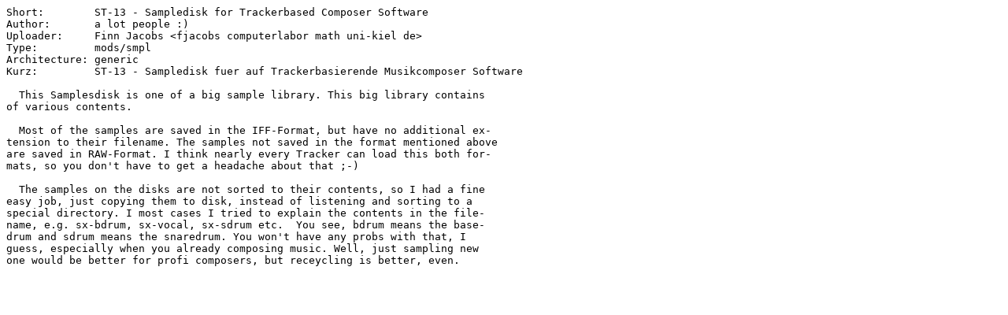

--- FILE ---
content_type: text/plain;charset=iso-8859-1
request_url: http://aminet.net/mods/inst/st-13.readme
body_size: 1216
content:
Short:        ST-13 - Sampledisk for Trackerbased Composer Software
Author:       a lot people :)
Uploader:     Finn Jacobs <fjacobs computerlabor math uni-kiel de>
Type:         mods/smpl
Architecture: generic
Kurz:         ST-13 - Sampledisk fuer auf Trackerbasierende Musikcomposer Software

  This Samplesdisk is one of a big sample library. This big library contains
of various contents.

  Most of the samples are saved in the IFF-Format, but have no additional ex-
tension to their filename. The samples not saved in the format mentioned above
are saved in RAW-Format. I think nearly every Tracker can load this both for-
mats, so you don't have to get a headache about that ;-)

  The samples on the disks are not sorted to their contents, so I had a fine
easy job, just copying them to disk, instead of listening and sorting to a
special directory. I most cases I tried to explain the contents in the file-
name, e.g. sx-bdrum, sx-vocal, sx-sdrum etc.  You see, bdrum means the base-
drum and sdrum means the snaredrum. You won't have any probs with that, I
guess, especially when you already composing music. Well, just sampling new
one would be better for profi composers, but receycling is better, even.
